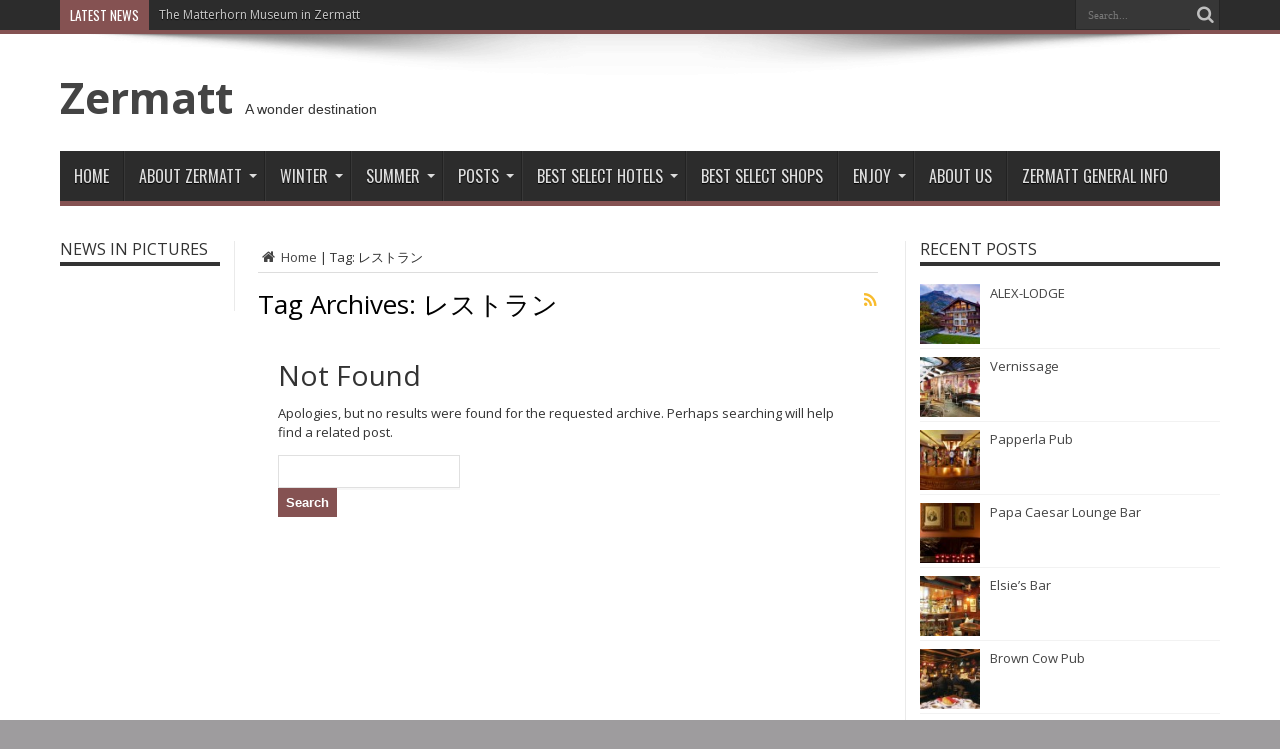

--- FILE ---
content_type: text/html; charset=UTF-8
request_url: http://zermatt.com/tag/%E3%83%AC%E3%82%B9%E3%83%88%E3%83%A9%E3%83%B3/
body_size: 12399
content:
<!DOCTYPE html>
<html lang="en-US" prefix="og: http://ogp.me/ns#">
<head>
<meta charset="UTF-8" />
<link rel="profile" href="http://gmpg.org/xfn/11" />
<link rel="pingback" href="http://zermatt.com/xmlrpc.php" />
<title>レストラン &#8211; Zermatt</title>
<meta name='robots' content='max-image-preview:large' />
	<style>img:is([sizes="auto" i], [sizes^="auto," i]) { contain-intrinsic-size: 3000px 1500px }</style>
	<link rel='dns-prefetch' href='//secure.gravatar.com' />
<link rel='dns-prefetch' href='//stats.wp.com' />
<link rel='dns-prefetch' href='//fonts.googleapis.com' />
<link rel='dns-prefetch' href='//v0.wordpress.com' />
<link rel="alternate" type="application/rss+xml" title="Zermatt &raquo; Feed" href="http://zermatt.com/feed/" />
<link rel="alternate" type="application/rss+xml" title="Zermatt &raquo; Comments Feed" href="http://zermatt.com/comments/feed/" />
<link rel="alternate" type="application/rss+xml" title="Zermatt &raquo; レストラン Tag Feed" href="http://zermatt.com/tag/%e3%83%ac%e3%82%b9%e3%83%88%e3%83%a9%e3%83%b3/feed/" />
		<!-- This site uses the Google Analytics by MonsterInsights plugin v9.11.1 - Using Analytics tracking - https://www.monsterinsights.com/ -->
		<!-- Note: MonsterInsights is not currently configured on this site. The site owner needs to authenticate with Google Analytics in the MonsterInsights settings panel. -->
					<!-- No tracking code set -->
				<!-- / Google Analytics by MonsterInsights -->
		<script type="text/javascript">
/* <![CDATA[ */
window._wpemojiSettings = {"baseUrl":"https:\/\/s.w.org\/images\/core\/emoji\/16.0.1\/72x72\/","ext":".png","svgUrl":"https:\/\/s.w.org\/images\/core\/emoji\/16.0.1\/svg\/","svgExt":".svg","source":{"concatemoji":"http:\/\/zermatt.com\/wp-includes\/js\/wp-emoji-release.min.js"}};
/*! This file is auto-generated */
!function(s,n){var o,i,e;function c(e){try{var t={supportTests:e,timestamp:(new Date).valueOf()};sessionStorage.setItem(o,JSON.stringify(t))}catch(e){}}function p(e,t,n){e.clearRect(0,0,e.canvas.width,e.canvas.height),e.fillText(t,0,0);var t=new Uint32Array(e.getImageData(0,0,e.canvas.width,e.canvas.height).data),a=(e.clearRect(0,0,e.canvas.width,e.canvas.height),e.fillText(n,0,0),new Uint32Array(e.getImageData(0,0,e.canvas.width,e.canvas.height).data));return t.every(function(e,t){return e===a[t]})}function u(e,t){e.clearRect(0,0,e.canvas.width,e.canvas.height),e.fillText(t,0,0);for(var n=e.getImageData(16,16,1,1),a=0;a<n.data.length;a++)if(0!==n.data[a])return!1;return!0}function f(e,t,n,a){switch(t){case"flag":return n(e,"\ud83c\udff3\ufe0f\u200d\u26a7\ufe0f","\ud83c\udff3\ufe0f\u200b\u26a7\ufe0f")?!1:!n(e,"\ud83c\udde8\ud83c\uddf6","\ud83c\udde8\u200b\ud83c\uddf6")&&!n(e,"\ud83c\udff4\udb40\udc67\udb40\udc62\udb40\udc65\udb40\udc6e\udb40\udc67\udb40\udc7f","\ud83c\udff4\u200b\udb40\udc67\u200b\udb40\udc62\u200b\udb40\udc65\u200b\udb40\udc6e\u200b\udb40\udc67\u200b\udb40\udc7f");case"emoji":return!a(e,"\ud83e\udedf")}return!1}function g(e,t,n,a){var r="undefined"!=typeof WorkerGlobalScope&&self instanceof WorkerGlobalScope?new OffscreenCanvas(300,150):s.createElement("canvas"),o=r.getContext("2d",{willReadFrequently:!0}),i=(o.textBaseline="top",o.font="600 32px Arial",{});return e.forEach(function(e){i[e]=t(o,e,n,a)}),i}function t(e){var t=s.createElement("script");t.src=e,t.defer=!0,s.head.appendChild(t)}"undefined"!=typeof Promise&&(o="wpEmojiSettingsSupports",i=["flag","emoji"],n.supports={everything:!0,everythingExceptFlag:!0},e=new Promise(function(e){s.addEventListener("DOMContentLoaded",e,{once:!0})}),new Promise(function(t){var n=function(){try{var e=JSON.parse(sessionStorage.getItem(o));if("object"==typeof e&&"number"==typeof e.timestamp&&(new Date).valueOf()<e.timestamp+604800&&"object"==typeof e.supportTests)return e.supportTests}catch(e){}return null}();if(!n){if("undefined"!=typeof Worker&&"undefined"!=typeof OffscreenCanvas&&"undefined"!=typeof URL&&URL.createObjectURL&&"undefined"!=typeof Blob)try{var e="postMessage("+g.toString()+"("+[JSON.stringify(i),f.toString(),p.toString(),u.toString()].join(",")+"));",a=new Blob([e],{type:"text/javascript"}),r=new Worker(URL.createObjectURL(a),{name:"wpTestEmojiSupports"});return void(r.onmessage=function(e){c(n=e.data),r.terminate(),t(n)})}catch(e){}c(n=g(i,f,p,u))}t(n)}).then(function(e){for(var t in e)n.supports[t]=e[t],n.supports.everything=n.supports.everything&&n.supports[t],"flag"!==t&&(n.supports.everythingExceptFlag=n.supports.everythingExceptFlag&&n.supports[t]);n.supports.everythingExceptFlag=n.supports.everythingExceptFlag&&!n.supports.flag,n.DOMReady=!1,n.readyCallback=function(){n.DOMReady=!0}}).then(function(){return e}).then(function(){var e;n.supports.everything||(n.readyCallback(),(e=n.source||{}).concatemoji?t(e.concatemoji):e.wpemoji&&e.twemoji&&(t(e.twemoji),t(e.wpemoji)))}))}((window,document),window._wpemojiSettings);
/* ]]> */
</script>
<style id='wp-emoji-styles-inline-css' type='text/css'>

	img.wp-smiley, img.emoji {
		display: inline !important;
		border: none !important;
		box-shadow: none !important;
		height: 1em !important;
		width: 1em !important;
		margin: 0 0.07em !important;
		vertical-align: -0.1em !important;
		background: none !important;
		padding: 0 !important;
	}
</style>
<link rel='stylesheet' id='wp-block-library-css' href='http://zermatt.com/wp-includes/css/dist/block-library/style.min.css' type='text/css' media='all' />
<style id='classic-theme-styles-inline-css' type='text/css'>
/*! This file is auto-generated */
.wp-block-button__link{color:#fff;background-color:#32373c;border-radius:9999px;box-shadow:none;text-decoration:none;padding:calc(.667em + 2px) calc(1.333em + 2px);font-size:1.125em}.wp-block-file__button{background:#32373c;color:#fff;text-decoration:none}
</style>
<link rel='stylesheet' id='mediaelement-css' href='http://zermatt.com/wp-includes/js/mediaelement/mediaelementplayer-legacy.min.css' type='text/css' media='all' />
<link rel='stylesheet' id='wp-mediaelement-css' href='http://zermatt.com/wp-includes/js/mediaelement/wp-mediaelement.min.css' type='text/css' media='all' />
<style id='jetpack-sharing-buttons-style-inline-css' type='text/css'>
.jetpack-sharing-buttons__services-list{display:flex;flex-direction:row;flex-wrap:wrap;gap:0;list-style-type:none;margin:5px;padding:0}.jetpack-sharing-buttons__services-list.has-small-icon-size{font-size:12px}.jetpack-sharing-buttons__services-list.has-normal-icon-size{font-size:16px}.jetpack-sharing-buttons__services-list.has-large-icon-size{font-size:24px}.jetpack-sharing-buttons__services-list.has-huge-icon-size{font-size:36px}@media print{.jetpack-sharing-buttons__services-list{display:none!important}}.editor-styles-wrapper .wp-block-jetpack-sharing-buttons{gap:0;padding-inline-start:0}ul.jetpack-sharing-buttons__services-list.has-background{padding:1.25em 2.375em}
</style>
<style id='global-styles-inline-css' type='text/css'>
:root{--wp--preset--aspect-ratio--square: 1;--wp--preset--aspect-ratio--4-3: 4/3;--wp--preset--aspect-ratio--3-4: 3/4;--wp--preset--aspect-ratio--3-2: 3/2;--wp--preset--aspect-ratio--2-3: 2/3;--wp--preset--aspect-ratio--16-9: 16/9;--wp--preset--aspect-ratio--9-16: 9/16;--wp--preset--color--black: #000000;--wp--preset--color--cyan-bluish-gray: #abb8c3;--wp--preset--color--white: #ffffff;--wp--preset--color--pale-pink: #f78da7;--wp--preset--color--vivid-red: #cf2e2e;--wp--preset--color--luminous-vivid-orange: #ff6900;--wp--preset--color--luminous-vivid-amber: #fcb900;--wp--preset--color--light-green-cyan: #7bdcb5;--wp--preset--color--vivid-green-cyan: #00d084;--wp--preset--color--pale-cyan-blue: #8ed1fc;--wp--preset--color--vivid-cyan-blue: #0693e3;--wp--preset--color--vivid-purple: #9b51e0;--wp--preset--gradient--vivid-cyan-blue-to-vivid-purple: linear-gradient(135deg,rgba(6,147,227,1) 0%,rgb(155,81,224) 100%);--wp--preset--gradient--light-green-cyan-to-vivid-green-cyan: linear-gradient(135deg,rgb(122,220,180) 0%,rgb(0,208,130) 100%);--wp--preset--gradient--luminous-vivid-amber-to-luminous-vivid-orange: linear-gradient(135deg,rgba(252,185,0,1) 0%,rgba(255,105,0,1) 100%);--wp--preset--gradient--luminous-vivid-orange-to-vivid-red: linear-gradient(135deg,rgba(255,105,0,1) 0%,rgb(207,46,46) 100%);--wp--preset--gradient--very-light-gray-to-cyan-bluish-gray: linear-gradient(135deg,rgb(238,238,238) 0%,rgb(169,184,195) 100%);--wp--preset--gradient--cool-to-warm-spectrum: linear-gradient(135deg,rgb(74,234,220) 0%,rgb(151,120,209) 20%,rgb(207,42,186) 40%,rgb(238,44,130) 60%,rgb(251,105,98) 80%,rgb(254,248,76) 100%);--wp--preset--gradient--blush-light-purple: linear-gradient(135deg,rgb(255,206,236) 0%,rgb(152,150,240) 100%);--wp--preset--gradient--blush-bordeaux: linear-gradient(135deg,rgb(254,205,165) 0%,rgb(254,45,45) 50%,rgb(107,0,62) 100%);--wp--preset--gradient--luminous-dusk: linear-gradient(135deg,rgb(255,203,112) 0%,rgb(199,81,192) 50%,rgb(65,88,208) 100%);--wp--preset--gradient--pale-ocean: linear-gradient(135deg,rgb(255,245,203) 0%,rgb(182,227,212) 50%,rgb(51,167,181) 100%);--wp--preset--gradient--electric-grass: linear-gradient(135deg,rgb(202,248,128) 0%,rgb(113,206,126) 100%);--wp--preset--gradient--midnight: linear-gradient(135deg,rgb(2,3,129) 0%,rgb(40,116,252) 100%);--wp--preset--font-size--small: 13px;--wp--preset--font-size--medium: 20px;--wp--preset--font-size--large: 36px;--wp--preset--font-size--x-large: 42px;--wp--preset--spacing--20: 0.44rem;--wp--preset--spacing--30: 0.67rem;--wp--preset--spacing--40: 1rem;--wp--preset--spacing--50: 1.5rem;--wp--preset--spacing--60: 2.25rem;--wp--preset--spacing--70: 3.38rem;--wp--preset--spacing--80: 5.06rem;--wp--preset--shadow--natural: 6px 6px 9px rgba(0, 0, 0, 0.2);--wp--preset--shadow--deep: 12px 12px 50px rgba(0, 0, 0, 0.4);--wp--preset--shadow--sharp: 6px 6px 0px rgba(0, 0, 0, 0.2);--wp--preset--shadow--outlined: 6px 6px 0px -3px rgba(255, 255, 255, 1), 6px 6px rgba(0, 0, 0, 1);--wp--preset--shadow--crisp: 6px 6px 0px rgba(0, 0, 0, 1);}:where(.is-layout-flex){gap: 0.5em;}:where(.is-layout-grid){gap: 0.5em;}body .is-layout-flex{display: flex;}.is-layout-flex{flex-wrap: wrap;align-items: center;}.is-layout-flex > :is(*, div){margin: 0;}body .is-layout-grid{display: grid;}.is-layout-grid > :is(*, div){margin: 0;}:where(.wp-block-columns.is-layout-flex){gap: 2em;}:where(.wp-block-columns.is-layout-grid){gap: 2em;}:where(.wp-block-post-template.is-layout-flex){gap: 1.25em;}:where(.wp-block-post-template.is-layout-grid){gap: 1.25em;}.has-black-color{color: var(--wp--preset--color--black) !important;}.has-cyan-bluish-gray-color{color: var(--wp--preset--color--cyan-bluish-gray) !important;}.has-white-color{color: var(--wp--preset--color--white) !important;}.has-pale-pink-color{color: var(--wp--preset--color--pale-pink) !important;}.has-vivid-red-color{color: var(--wp--preset--color--vivid-red) !important;}.has-luminous-vivid-orange-color{color: var(--wp--preset--color--luminous-vivid-orange) !important;}.has-luminous-vivid-amber-color{color: var(--wp--preset--color--luminous-vivid-amber) !important;}.has-light-green-cyan-color{color: var(--wp--preset--color--light-green-cyan) !important;}.has-vivid-green-cyan-color{color: var(--wp--preset--color--vivid-green-cyan) !important;}.has-pale-cyan-blue-color{color: var(--wp--preset--color--pale-cyan-blue) !important;}.has-vivid-cyan-blue-color{color: var(--wp--preset--color--vivid-cyan-blue) !important;}.has-vivid-purple-color{color: var(--wp--preset--color--vivid-purple) !important;}.has-black-background-color{background-color: var(--wp--preset--color--black) !important;}.has-cyan-bluish-gray-background-color{background-color: var(--wp--preset--color--cyan-bluish-gray) !important;}.has-white-background-color{background-color: var(--wp--preset--color--white) !important;}.has-pale-pink-background-color{background-color: var(--wp--preset--color--pale-pink) !important;}.has-vivid-red-background-color{background-color: var(--wp--preset--color--vivid-red) !important;}.has-luminous-vivid-orange-background-color{background-color: var(--wp--preset--color--luminous-vivid-orange) !important;}.has-luminous-vivid-amber-background-color{background-color: var(--wp--preset--color--luminous-vivid-amber) !important;}.has-light-green-cyan-background-color{background-color: var(--wp--preset--color--light-green-cyan) !important;}.has-vivid-green-cyan-background-color{background-color: var(--wp--preset--color--vivid-green-cyan) !important;}.has-pale-cyan-blue-background-color{background-color: var(--wp--preset--color--pale-cyan-blue) !important;}.has-vivid-cyan-blue-background-color{background-color: var(--wp--preset--color--vivid-cyan-blue) !important;}.has-vivid-purple-background-color{background-color: var(--wp--preset--color--vivid-purple) !important;}.has-black-border-color{border-color: var(--wp--preset--color--black) !important;}.has-cyan-bluish-gray-border-color{border-color: var(--wp--preset--color--cyan-bluish-gray) !important;}.has-white-border-color{border-color: var(--wp--preset--color--white) !important;}.has-pale-pink-border-color{border-color: var(--wp--preset--color--pale-pink) !important;}.has-vivid-red-border-color{border-color: var(--wp--preset--color--vivid-red) !important;}.has-luminous-vivid-orange-border-color{border-color: var(--wp--preset--color--luminous-vivid-orange) !important;}.has-luminous-vivid-amber-border-color{border-color: var(--wp--preset--color--luminous-vivid-amber) !important;}.has-light-green-cyan-border-color{border-color: var(--wp--preset--color--light-green-cyan) !important;}.has-vivid-green-cyan-border-color{border-color: var(--wp--preset--color--vivid-green-cyan) !important;}.has-pale-cyan-blue-border-color{border-color: var(--wp--preset--color--pale-cyan-blue) !important;}.has-vivid-cyan-blue-border-color{border-color: var(--wp--preset--color--vivid-cyan-blue) !important;}.has-vivid-purple-border-color{border-color: var(--wp--preset--color--vivid-purple) !important;}.has-vivid-cyan-blue-to-vivid-purple-gradient-background{background: var(--wp--preset--gradient--vivid-cyan-blue-to-vivid-purple) !important;}.has-light-green-cyan-to-vivid-green-cyan-gradient-background{background: var(--wp--preset--gradient--light-green-cyan-to-vivid-green-cyan) !important;}.has-luminous-vivid-amber-to-luminous-vivid-orange-gradient-background{background: var(--wp--preset--gradient--luminous-vivid-amber-to-luminous-vivid-orange) !important;}.has-luminous-vivid-orange-to-vivid-red-gradient-background{background: var(--wp--preset--gradient--luminous-vivid-orange-to-vivid-red) !important;}.has-very-light-gray-to-cyan-bluish-gray-gradient-background{background: var(--wp--preset--gradient--very-light-gray-to-cyan-bluish-gray) !important;}.has-cool-to-warm-spectrum-gradient-background{background: var(--wp--preset--gradient--cool-to-warm-spectrum) !important;}.has-blush-light-purple-gradient-background{background: var(--wp--preset--gradient--blush-light-purple) !important;}.has-blush-bordeaux-gradient-background{background: var(--wp--preset--gradient--blush-bordeaux) !important;}.has-luminous-dusk-gradient-background{background: var(--wp--preset--gradient--luminous-dusk) !important;}.has-pale-ocean-gradient-background{background: var(--wp--preset--gradient--pale-ocean) !important;}.has-electric-grass-gradient-background{background: var(--wp--preset--gradient--electric-grass) !important;}.has-midnight-gradient-background{background: var(--wp--preset--gradient--midnight) !important;}.has-small-font-size{font-size: var(--wp--preset--font-size--small) !important;}.has-medium-font-size{font-size: var(--wp--preset--font-size--medium) !important;}.has-large-font-size{font-size: var(--wp--preset--font-size--large) !important;}.has-x-large-font-size{font-size: var(--wp--preset--font-size--x-large) !important;}
:where(.wp-block-post-template.is-layout-flex){gap: 1.25em;}:where(.wp-block-post-template.is-layout-grid){gap: 1.25em;}
:where(.wp-block-columns.is-layout-flex){gap: 2em;}:where(.wp-block-columns.is-layout-grid){gap: 2em;}
:root :where(.wp-block-pullquote){font-size: 1.5em;line-height: 1.6;}
</style>
<link rel='stylesheet' id='bogo-css' href='http://zermatt.com/wp-content/plugins/bogo/includes/css/style.css' type='text/css' media='all' />
<link rel='stylesheet' id='contact-form-7-css' href='http://zermatt.com/wp-content/plugins/contact-form-7/includes/css/styles.css' type='text/css' media='all' />
<link rel='stylesheet' id='tie-style-css' href='http://zermatt.com/wp-content/themes/jarida/style.css' type='text/css' media='all' />
<link rel='stylesheet' id='Open+Sans-css' href='http://fonts.googleapis.com/css?family=Open+Sans%3A300%2C300italic%2Cregular%2Citalic%2C600%2C600italic%2C700%2C700italic%2C800%2C800italic' type='text/css' media='all' />
<link rel='stylesheet' id='Oswald-css' href='http://fonts.googleapis.com/css?family=Oswald%3Aregular%2C700' type='text/css' media='all' />
<link rel='stylesheet' id='wpglobus-css' href='http://zermatt.com/wp-content/plugins/wpglobus/includes/css/wpglobus.css' type='text/css' media='all' />
<script type="text/javascript" src="http://zermatt.com/wp-includes/js/jquery/jquery.min.js" id="jquery-core-js"></script>
<script type="text/javascript" src="http://zermatt.com/wp-includes/js/jquery/jquery-migrate.min.js" id="jquery-migrate-js"></script>
<script type="text/javascript" id="utils-js-extra">
/* <![CDATA[ */
var userSettings = {"url":"\/","uid":"0","time":"1769533238","secure":""};
/* ]]> */
</script>
<script type="text/javascript" src="http://zermatt.com/wp-includes/js/utils.min.js" id="utils-js"></script>
<link rel="https://api.w.org/" href="http://zermatt.com/wp-json/" /><link rel="alternate" title="JSON" type="application/json" href="http://zermatt.com/wp-json/wp/v2/tags/329" /><link rel="EditURI" type="application/rsd+xml" title="RSD" href="http://zermatt.com/xmlrpc.php?rsd" />

<link rel="alternate" href="http://zermatt.com/ja/tag/%E3%83%AC%E3%82%B9%E3%83%88%E3%83%A9%E3%83%B3/" hreflang="ja" />
<link rel="alternate" href="http://zermatt.com/tag/%E3%83%AC%E3%82%B9%E3%83%88%E3%83%A9%E3%83%B3/" hreflang="en-US" />
	<style>img#wpstats{display:none}</style>
		<link rel="shortcut icon" href="http://zermatt.com/wp-content/themes/jarida/favicon.ico" title="Favicon" /><!--[if IE]>
<script type="text/javascript">jQuery(document).ready(function (){ jQuery(".menu-item").has("ul").children("a").attr("aria-haspopup", "true");});</script>
<![endif]-->
<!--[if lt IE 9]>
<script src="http://zermatt.com/wp-content/themes/jarida/js/html5.js"></script>
<script src="http://zermatt.com/wp-content/themes/jarida/js/selectivizr-min.js"></script>
<![endif]-->
<!--[if IE 8]>
<link rel="stylesheet" type="text/css" media="all" href="http://zermatt.com/wp-content/themes/jarida/css/ie8.css" />
<![endif]-->
<meta http-equiv="X-UA-Compatible" content="IE=edge,chrome=1" />
<meta name="viewport" content="width=device-width, initial-scale=1, maximum-scale=1, user-scalable=no" />
<style type="text/css" media="screen">

body {
 background-color: #9e9c9e !important;  background-image : url(http://zermatt.com/wp-content/themes/jarida/images/patterns/body-bg21.png);background-position: top center;
}
	
body{
	font-family: 'Open Sans';
<br />
<b>Warning</b>:  Undefined array key "color" in <b>/home/c9629293/public_html/zermatt.com/wp-content/themes/jarida/functions/common-scripts.php</b> on line <b>228</b><br />
<br />
<b>Warning</b>:  Undefined array key "size" in <b>/home/c9629293/public_html/zermatt.com/wp-content/themes/jarida/functions/common-scripts.php</b> on line <b>230</b><br />
<br />
<b>Warning</b>:  Undefined array key "weight" in <b>/home/c9629293/public_html/zermatt.com/wp-content/themes/jarida/functions/common-scripts.php</b> on line <b>232</b><br />
<br />
<b>Warning</b>:  Undefined array key "style" in <b>/home/c9629293/public_html/zermatt.com/wp-content/themes/jarida/functions/common-scripts.php</b> on line <b>234</b><br />
}

.logo h1 a, .logo h2 a{
	font-family: 'Open Sans';
<br />
<b>Warning</b>:  Undefined array key "color" in <b>/home/c9629293/public_html/zermatt.com/wp-content/themes/jarida/functions/common-scripts.php</b> on line <b>228</b><br />
<br />
<b>Warning</b>:  Undefined array key "size" in <b>/home/c9629293/public_html/zermatt.com/wp-content/themes/jarida/functions/common-scripts.php</b> on line <b>230</b><br />
<br />
<b>Warning</b>:  Undefined array key "weight" in <b>/home/c9629293/public_html/zermatt.com/wp-content/themes/jarida/functions/common-scripts.php</b> on line <b>232</b><br />
<br />
<b>Warning</b>:  Undefined array key "style" in <b>/home/c9629293/public_html/zermatt.com/wp-content/themes/jarida/functions/common-scripts.php</b> on line <b>234</b><br />
}
<br />
<b>Warning</b>:  Trying to access array offset on false in <b>/home/c9629293/public_html/zermatt.com/wp-content/themes/jarida/functions/common-scripts.php</b> on line <b>224</b><br />
<br />
<b>Warning</b>:  Trying to access array offset on false in <b>/home/c9629293/public_html/zermatt.com/wp-content/themes/jarida/functions/common-scripts.php</b> on line <b>224</b><br />
<br />
<b>Warning</b>:  Trying to access array offset on false in <b>/home/c9629293/public_html/zermatt.com/wp-content/themes/jarida/functions/common-scripts.php</b> on line <b>224</b><br />
<br />
<b>Warning</b>:  Trying to access array offset on false in <b>/home/c9629293/public_html/zermatt.com/wp-content/themes/jarida/functions/common-scripts.php</b> on line <b>224</b><br />
<br />
<b>Warning</b>:  Trying to access array offset on false in <b>/home/c9629293/public_html/zermatt.com/wp-content/themes/jarida/functions/common-scripts.php</b> on line <b>224</b><br />
<br />
<b>Warning</b>:  Trying to access array offset on false in <b>/home/c9629293/public_html/zermatt.com/wp-content/themes/jarida/functions/common-scripts.php</b> on line <b>224</b><br />
<br />
<b>Warning</b>:  Trying to access array offset on false in <b>/home/c9629293/public_html/zermatt.com/wp-content/themes/jarida/functions/common-scripts.php</b> on line <b>224</b><br />
<br />
<b>Warning</b>:  Trying to access array offset on false in <b>/home/c9629293/public_html/zermatt.com/wp-content/themes/jarida/functions/common-scripts.php</b> on line <b>224</b><br />
<br />
<b>Warning</b>:  Trying to access array offset on false in <b>/home/c9629293/public_html/zermatt.com/wp-content/themes/jarida/functions/common-scripts.php</b> on line <b>224</b><br />
<br />
<b>Warning</b>:  Trying to access array offset on false in <b>/home/c9629293/public_html/zermatt.com/wp-content/themes/jarida/functions/common-scripts.php</b> on line <b>224</b><br />

#main-nav, #main-nav ul li a{
	font-family: 'Open Sans';
<br />
<b>Warning</b>:  Undefined array key "color" in <b>/home/c9629293/public_html/zermatt.com/wp-content/themes/jarida/functions/common-scripts.php</b> on line <b>228</b><br />
	font-size : 11px !important;
	font-weight: bold !important;
	font-style: normal !important;
}

.page-title{
	font-family: 'Open Sans';
<br />
<b>Warning</b>:  Undefined array key "color" in <b>/home/c9629293/public_html/zermatt.com/wp-content/themes/jarida/functions/common-scripts.php</b> on line <b>228</b><br />
<br />
<b>Warning</b>:  Undefined array key "size" in <b>/home/c9629293/public_html/zermatt.com/wp-content/themes/jarida/functions/common-scripts.php</b> on line <b>230</b><br />
<br />
<b>Warning</b>:  Undefined array key "weight" in <b>/home/c9629293/public_html/zermatt.com/wp-content/themes/jarida/functions/common-scripts.php</b> on line <b>232</b><br />
<br />
<b>Warning</b>:  Undefined array key "style" in <b>/home/c9629293/public_html/zermatt.com/wp-content/themes/jarida/functions/common-scripts.php</b> on line <b>234</b><br />
}

.post-title{
	font-family: 'Open Sans';
<br />
<b>Warning</b>:  Undefined array key "color" in <b>/home/c9629293/public_html/zermatt.com/wp-content/themes/jarida/functions/common-scripts.php</b> on line <b>228</b><br />
<br />
<b>Warning</b>:  Undefined array key "size" in <b>/home/c9629293/public_html/zermatt.com/wp-content/themes/jarida/functions/common-scripts.php</b> on line <b>230</b><br />
<br />
<b>Warning</b>:  Undefined array key "weight" in <b>/home/c9629293/public_html/zermatt.com/wp-content/themes/jarida/functions/common-scripts.php</b> on line <b>232</b><br />
<br />
<b>Warning</b>:  Undefined array key "style" in <b>/home/c9629293/public_html/zermatt.com/wp-content/themes/jarida/functions/common-scripts.php</b> on line <b>234</b><br />
}
<br />
<b>Warning</b>:  Trying to access array offset on false in <b>/home/c9629293/public_html/zermatt.com/wp-content/themes/jarida/functions/common-scripts.php</b> on line <b>224</b><br />
<br />
<b>Warning</b>:  Trying to access array offset on false in <b>/home/c9629293/public_html/zermatt.com/wp-content/themes/jarida/functions/common-scripts.php</b> on line <b>224</b><br />
<br />
<b>Warning</b>:  Trying to access array offset on false in <b>/home/c9629293/public_html/zermatt.com/wp-content/themes/jarida/functions/common-scripts.php</b> on line <b>224</b><br />
<br />
<b>Warning</b>:  Trying to access array offset on false in <b>/home/c9629293/public_html/zermatt.com/wp-content/themes/jarida/functions/common-scripts.php</b> on line <b>224</b><br />
<br />
<b>Warning</b>:  Trying to access array offset on false in <b>/home/c9629293/public_html/zermatt.com/wp-content/themes/jarida/functions/common-scripts.php</b> on line <b>224</b><br />

h3.post-box-title, h3.post-box-title a{
	font-family: 'Open Sans';
<br />
<b>Warning</b>:  Undefined array key "color" in <b>/home/c9629293/public_html/zermatt.com/wp-content/themes/jarida/functions/common-scripts.php</b> on line <b>228</b><br />
<br />
<b>Warning</b>:  Undefined array key "size" in <b>/home/c9629293/public_html/zermatt.com/wp-content/themes/jarida/functions/common-scripts.php</b> on line <b>230</b><br />
<br />
<b>Warning</b>:  Undefined array key "weight" in <b>/home/c9629293/public_html/zermatt.com/wp-content/themes/jarida/functions/common-scripts.php</b> on line <b>232</b><br />
<br />
<b>Warning</b>:  Undefined array key "style" in <b>/home/c9629293/public_html/zermatt.com/wp-content/themes/jarida/functions/common-scripts.php</b> on line <b>234</b><br />
}
<br />
<b>Warning</b>:  Trying to access array offset on false in <b>/home/c9629293/public_html/zermatt.com/wp-content/themes/jarida/functions/common-scripts.php</b> on line <b>224</b><br />
<br />
<b>Warning</b>:  Trying to access array offset on false in <b>/home/c9629293/public_html/zermatt.com/wp-content/themes/jarida/functions/common-scripts.php</b> on line <b>224</b><br />
<br />
<b>Warning</b>:  Trying to access array offset on false in <b>/home/c9629293/public_html/zermatt.com/wp-content/themes/jarida/functions/common-scripts.php</b> on line <b>224</b><br />
<br />
<b>Warning</b>:  Trying to access array offset on false in <b>/home/c9629293/public_html/zermatt.com/wp-content/themes/jarida/functions/common-scripts.php</b> on line <b>224</b><br />
<br />
<b>Warning</b>:  Trying to access array offset on false in <b>/home/c9629293/public_html/zermatt.com/wp-content/themes/jarida/functions/common-scripts.php</b> on line <b>224</b><br />

p.post-meta, p.post-meta a{
	font-family: 'Open Sans';
<br />
<b>Warning</b>:  Undefined array key "color" in <b>/home/c9629293/public_html/zermatt.com/wp-content/themes/jarida/functions/common-scripts.php</b> on line <b>228</b><br />
<br />
<b>Warning</b>:  Undefined array key "size" in <b>/home/c9629293/public_html/zermatt.com/wp-content/themes/jarida/functions/common-scripts.php</b> on line <b>230</b><br />
<br />
<b>Warning</b>:  Undefined array key "weight" in <b>/home/c9629293/public_html/zermatt.com/wp-content/themes/jarida/functions/common-scripts.php</b> on line <b>232</b><br />
<br />
<b>Warning</b>:  Undefined array key "style" in <b>/home/c9629293/public_html/zermatt.com/wp-content/themes/jarida/functions/common-scripts.php</b> on line <b>234</b><br />
}

body.single .entry, body.page .entry{
	font-family: 'Open Sans';
<br />
<b>Warning</b>:  Undefined array key "color" in <b>/home/c9629293/public_html/zermatt.com/wp-content/themes/jarida/functions/common-scripts.php</b> on line <b>228</b><br />
<br />
<b>Warning</b>:  Undefined array key "size" in <b>/home/c9629293/public_html/zermatt.com/wp-content/themes/jarida/functions/common-scripts.php</b> on line <b>230</b><br />
<br />
<b>Warning</b>:  Undefined array key "weight" in <b>/home/c9629293/public_html/zermatt.com/wp-content/themes/jarida/functions/common-scripts.php</b> on line <b>232</b><br />
<br />
<b>Warning</b>:  Undefined array key "style" in <b>/home/c9629293/public_html/zermatt.com/wp-content/themes/jarida/functions/common-scripts.php</b> on line <b>234</b><br />
}

.widget-top h4, .widget-top h4 a{
	font-family: 'Open Sans';
<br />
<b>Warning</b>:  Undefined array key "color" in <b>/home/c9629293/public_html/zermatt.com/wp-content/themes/jarida/functions/common-scripts.php</b> on line <b>228</b><br />
<br />
<b>Warning</b>:  Undefined array key "size" in <b>/home/c9629293/public_html/zermatt.com/wp-content/themes/jarida/functions/common-scripts.php</b> on line <b>230</b><br />
<br />
<b>Warning</b>:  Undefined array key "weight" in <b>/home/c9629293/public_html/zermatt.com/wp-content/themes/jarida/functions/common-scripts.php</b> on line <b>232</b><br />
<br />
<b>Warning</b>:  Undefined array key "style" in <b>/home/c9629293/public_html/zermatt.com/wp-content/themes/jarida/functions/common-scripts.php</b> on line <b>234</b><br />
}

.footer-widget-top h4, .footer-widget-top h4 a{
	font-family: 'Open Sans';
<br />
<b>Warning</b>:  Undefined array key "color" in <b>/home/c9629293/public_html/zermatt.com/wp-content/themes/jarida/functions/common-scripts.php</b> on line <b>228</b><br />
<br />
<b>Warning</b>:  Undefined array key "size" in <b>/home/c9629293/public_html/zermatt.com/wp-content/themes/jarida/functions/common-scripts.php</b> on line <b>230</b><br />
<br />
<b>Warning</b>:  Undefined array key "weight" in <b>/home/c9629293/public_html/zermatt.com/wp-content/themes/jarida/functions/common-scripts.php</b> on line <b>232</b><br />
<br />
<b>Warning</b>:  Undefined array key "style" in <b>/home/c9629293/public_html/zermatt.com/wp-content/themes/jarida/functions/common-scripts.php</b> on line <b>234</b><br />
}
<br />
<b>Warning</b>:  Trying to access array offset on false in <b>/home/c9629293/public_html/zermatt.com/wp-content/themes/jarida/functions/common-scripts.php</b> on line <b>224</b><br />
<br />
<b>Warning</b>:  Trying to access array offset on false in <b>/home/c9629293/public_html/zermatt.com/wp-content/themes/jarida/functions/common-scripts.php</b> on line <b>224</b><br />
<br />
<b>Warning</b>:  Trying to access array offset on false in <b>/home/c9629293/public_html/zermatt.com/wp-content/themes/jarida/functions/common-scripts.php</b> on line <b>224</b><br />
<br />
<b>Warning</b>:  Trying to access array offset on false in <b>/home/c9629293/public_html/zermatt.com/wp-content/themes/jarida/functions/common-scripts.php</b> on line <b>224</b><br />
<br />
<b>Warning</b>:  Trying to access array offset on false in <b>/home/c9629293/public_html/zermatt.com/wp-content/themes/jarida/functions/common-scripts.php</b> on line <b>224</b><br />
<br />
<b>Warning</b>:  Trying to access array offset on false in <b>/home/c9629293/public_html/zermatt.com/wp-content/themes/jarida/functions/common-scripts.php</b> on line <b>224</b><br />
<br />
<b>Warning</b>:  Trying to access array offset on false in <b>/home/c9629293/public_html/zermatt.com/wp-content/themes/jarida/functions/common-scripts.php</b> on line <b>224</b><br />
<br />
<b>Warning</b>:  Trying to access array offset on false in <b>/home/c9629293/public_html/zermatt.com/wp-content/themes/jarida/functions/common-scripts.php</b> on line <b>224</b><br />
<br />
<b>Warning</b>:  Trying to access array offset on false in <b>/home/c9629293/public_html/zermatt.com/wp-content/themes/jarida/functions/common-scripts.php</b> on line <b>224</b><br />
<br />
<b>Warning</b>:  Trying to access array offset on false in <b>/home/c9629293/public_html/zermatt.com/wp-content/themes/jarida/functions/common-scripts.php</b> on line <b>224</b><br />
<br />
<b>Warning</b>:  Trying to access array offset on false in <b>/home/c9629293/public_html/zermatt.com/wp-content/themes/jarida/functions/common-scripts.php</b> on line <b>224</b><br />
<br />
<b>Warning</b>:  Trying to access array offset on false in <b>/home/c9629293/public_html/zermatt.com/wp-content/themes/jarida/functions/common-scripts.php</b> on line <b>224</b><br />
<br />
<b>Warning</b>:  Trying to access array offset on false in <b>/home/c9629293/public_html/zermatt.com/wp-content/themes/jarida/functions/common-scripts.php</b> on line <b>224</b><br />
<br />
<b>Warning</b>:  Trying to access array offset on false in <b>/home/c9629293/public_html/zermatt.com/wp-content/themes/jarida/functions/common-scripts.php</b> on line <b>224</b><br />
<br />
<b>Warning</b>:  Trying to access array offset on false in <b>/home/c9629293/public_html/zermatt.com/wp-content/themes/jarida/functions/common-scripts.php</b> on line <b>224</b><br />
<br />
<b>Warning</b>:  Trying to access array offset on false in <b>/home/c9629293/public_html/zermatt.com/wp-content/themes/jarida/functions/common-scripts.php</b> on line <b>224</b><br />
<br />
<b>Warning</b>:  Trying to access array offset on false in <b>/home/c9629293/public_html/zermatt.com/wp-content/themes/jarida/functions/common-scripts.php</b> on line <b>224</b><br />
<br />
<b>Warning</b>:  Trying to access array offset on false in <b>/home/c9629293/public_html/zermatt.com/wp-content/themes/jarida/functions/common-scripts.php</b> on line <b>224</b><br />
<br />
<b>Warning</b>:  Trying to access array offset on false in <b>/home/c9629293/public_html/zermatt.com/wp-content/themes/jarida/functions/common-scripts.php</b> on line <b>224</b><br />
<br />
<b>Warning</b>:  Trying to access array offset on false in <b>/home/c9629293/public_html/zermatt.com/wp-content/themes/jarida/functions/common-scripts.php</b> on line <b>224</b><br />
<br />
<b>Warning</b>:  Trying to access array offset on false in <b>/home/c9629293/public_html/zermatt.com/wp-content/themes/jarida/functions/common-scripts.php</b> on line <b>224</b><br />
<br />
<b>Warning</b>:  Trying to access array offset on false in <b>/home/c9629293/public_html/zermatt.com/wp-content/themes/jarida/functions/common-scripts.php</b> on line <b>224</b><br />
<br />
<b>Warning</b>:  Trying to access array offset on false in <b>/home/c9629293/public_html/zermatt.com/wp-content/themes/jarida/functions/common-scripts.php</b> on line <b>224</b><br />
<br />
<b>Warning</b>:  Trying to access array offset on false in <b>/home/c9629293/public_html/zermatt.com/wp-content/themes/jarida/functions/common-scripts.php</b> on line <b>224</b><br />
<br />
<b>Warning</b>:  Trying to access array offset on false in <b>/home/c9629293/public_html/zermatt.com/wp-content/themes/jarida/functions/common-scripts.php</b> on line <b>224</b><br />
<br />
<b>Warning</b>:  Trying to access array offset on false in <b>/home/c9629293/public_html/zermatt.com/wp-content/themes/jarida/functions/common-scripts.php</b> on line <b>224</b><br />
<br />
<b>Warning</b>:  Trying to access array offset on false in <b>/home/c9629293/public_html/zermatt.com/wp-content/themes/jarida/functions/common-scripts.php</b> on line <b>224</b><br />
<br />
<b>Warning</b>:  Trying to access array offset on false in <b>/home/c9629293/public_html/zermatt.com/wp-content/themes/jarida/functions/common-scripts.php</b> on line <b>224</b><br />
<br />
<b>Warning</b>:  Trying to access array offset on false in <b>/home/c9629293/public_html/zermatt.com/wp-content/themes/jarida/functions/common-scripts.php</b> on line <b>224</b><br />
<br />
<b>Warning</b>:  Trying to access array offset on false in <b>/home/c9629293/public_html/zermatt.com/wp-content/themes/jarida/functions/common-scripts.php</b> on line <b>224</b><br />

h2.cat-box-title, h2.cat-box-title a, .block-head h3, #respond h3, #comments-title, h2.review-box-header  {
	font-family: 'Open Sans';
<br />
<b>Warning</b>:  Undefined array key "color" in <b>/home/c9629293/public_html/zermatt.com/wp-content/themes/jarida/functions/common-scripts.php</b> on line <b>228</b><br />
<br />
<b>Warning</b>:  Undefined array key "size" in <b>/home/c9629293/public_html/zermatt.com/wp-content/themes/jarida/functions/common-scripts.php</b> on line <b>230</b><br />
<br />
<b>Warning</b>:  Undefined array key "weight" in <b>/home/c9629293/public_html/zermatt.com/wp-content/themes/jarida/functions/common-scripts.php</b> on line <b>232</b><br />
<br />
<b>Warning</b>:  Undefined array key "style" in <b>/home/c9629293/public_html/zermatt.com/wp-content/themes/jarida/functions/common-scripts.php</b> on line <b>234</b><br />
}
	#main-nav ul li.current-menu-item a,
	#main-nav ul li.current-menu-item a:hover,
	#main-nav ul li.current-menu-parent a,
	#main-nav ul li.current-menu-parent a:hover,
	#main-nav ul li.current-page-ancestor a,
	#main-nav ul li.current-page-ancestor a:hover,
	.pagination span.current,
	.ei-slider-thumbs li.ei-slider-element,
	.breaking-news span,
	.ei-title h2,h2.cat-box-title,
	a.more-link,.scroll-nav a,
	.flex-direction-nav a,
	.tagcloud a:hover,
	#tabbed-widget ul.tabs li.active a,
	.slider-caption h2, .full-width .content .slider-caption h2,
	.review-percentage .review-item span span,.review-final-score,
	.woocommerce span.onsale, .woocommerce-page span.onsale ,
	.woocommerce .widget_price_filter .ui-slider .ui-slider-handle, .woocommerce-page .widget_price_filter .ui-slider .ui-slider-handle,
	.button,a.button,#main-content input[type="submit"],#main-content input[type="submit"]:focus, span.onsale,
	.mejs-container .mejs-controls .mejs-time-rail .mejs-time-current,
	#reading-position-indicator {
		background-color:#855252 !important;
	}
	::-webkit-scrollbar-thumb{background-color:#855252 !important;}
	#main-nav,.top-nav {border-bottom-color: #855252;}
	.cat-box , .footer-bottom .container{border-top-color: #855252;}



</style>
<script>
  (function(i,s,o,g,r,a,m){i['GoogleAnalyticsObject']=r;i[r]=i[r]||function(){
  (i[r].q=i[r].q||[]).push(arguments)},i[r].l=1*new Date();a=s.createElement(o),
  m=s.getElementsByTagName(o)[0];a.async=1;a.src=g;m.parentNode.insertBefore(a,m)
  })(window,document,'script','//www.google-analytics.com/analytics.js','ga');

  ga('create', 'UA-34393161-3', 'zermatt.com');
  ga('send', 'pageview');

</script>

<!-- Jetpack Open Graph Tags -->
<meta property="og:type" content="website" />
<meta property="og:title" content="レストラン &#8211; Zermatt" />
<meta property="og:url" content="http://zermatt.com/tag/%e3%83%ac%e3%82%b9%e3%83%88%e3%83%a9%e3%83%b3/" />
<meta property="og:site_name" content="Zermatt" />
<meta property="og:image" content="https://s0.wp.com/i/blank.jpg" />
<meta property="og:image:width" content="200" />
<meta property="og:image:height" content="200" />
<meta property="og:image:alt" content="" />
<meta property="og:locale" content="en_US" />

<!-- End Jetpack Open Graph Tags -->
			<style media="screen">
				.wpglobus_flag_en{background-image:url(http://zermatt.com/wp-content/plugins/wpglobus/flags/us.png)}
.wpglobus_flag_ja{background-image:url(http://zermatt.com/wp-content/plugins/wpglobus/flags/jp.png)}
			</style>
			<link rel="alternate" hreflang="en-US" href="http://zermatt.com/tag/%E3%83%AC%E3%82%B9%E3%83%88%E3%83%A9%E3%83%B3/" /><link rel="alternate" hreflang="ja" href="http://zermatt.com/ja/tag/%E3%83%AC%E3%82%B9%E3%83%88%E3%83%A9%E3%83%B3/" /></head>
<body id="top" class="archive tag tag-329 wp-theme-jarida en-US">
	<div class="background-cover"></div>
	<div class="wrapper full-site animated">
				<div class="top-nav fade-in animated1 head_brnews">
			<div class="container">
				<div class="search-block">
					<form method="get" id="searchform" action="http://zermatt.com/">
						<button class="search-button" type="submit" value="Search"></button>
						<input type="text" id="s" name="s" value="Search..." onfocus="if (this.value == 'Search...') {this.value = '';}" onblur="if (this.value == '') {this.value = 'Search...';}"  />
					</form>
				</div><!-- .search-block /-->
				
					
	<div class="breaking-news">
		<span>Latest News</span>
				
					<ul>
							<li><a href="http://zermatt.com/the-matterhorn-museum-in-zermatt/" title="The Matterhorn Museum in Zermatt">The Matterhorn Museum in Zermatt</a></li>
							<li><a href="http://zermatt.com/why-zermatt-is-the-best-get-away-in-switzerland/" title="Why Zermatt is the best get away in Switzerland">Why Zermatt is the best get away in Switzerland</a></li>
							<li><a href="http://zermatt.com/tips-to-avoid-injuries-and-difficulties-during-hiking-in-zermatt/" title="Tips To Avoid Injuries and Difficulties during Hiking in Zermatt">Tips To Avoid Injuries and Difficulties during Hiking in Zermatt</a></li>
							<li><a href="http://zermatt.com/tips-to-avoid-injuries-and-difficulties-during-hiking-in-zermatt-2/" title="Tips To Avoid Injuries and Difficulties during Hiking in Zermatt">Tips To Avoid Injuries and Difficulties during Hiking in Zermatt</a></li>
							<li><a href="http://zermatt.com/top-tours-in-zermatt/" title="Top Tours In Zermatt">Top Tours In Zermatt</a></li>
							<li><a href="http://zermatt.com/luxury-and-modesty-in-zermatt/" title="Luxury and Modesty in Zermatt">Luxury and Modesty in Zermatt</a></li>
							<li><a href="http://zermatt.com/saving-while-vacationing-in-zermatt/" title="Saving while vacationing in Zermatt">Saving while vacationing in Zermatt</a></li>
							<li><a href="http://zermatt.com/must-visit-tourist-spots-in-zermatt/" title="Must visit tourist spots in Zermatt">Must visit tourist spots in Zermatt</a></li>
							<li><a href="http://zermatt.com/how-to-book-tickets-from-india-to-zermatt/" title="HOW TO BOOK TICKETS FROM INDIA TO ZERMATT">HOW TO BOOK TICKETS FROM INDIA TO ZERMATT</a></li>
							<li><a href="http://zermatt.com/property-rates-in-zermatt/" title="Property Rates in Zermatt">Property Rates in Zermatt</a></li>
						</ul>
					
						<script type="text/javascript">
			jQuery(document).ready(function(){
								jQuery('.breaking-news ul').innerfade({animationtype: 'slide', speed: 750 , timeout: 3500});
							});
		</script>
	</div> <!-- .breaking-news -->				
			</div>
		</div><!-- .top-menu /-->
		
		<div class="container">
		<header id="theme-header">
		<div class="header-content fade-in animated1">
			<div class="logo" style="margin-top:9px">
			<h2>				<a  href="http://zermatt.com/">Zermatt</a>
				<span>A wonder destination</span>
							</h2>			</div><!-- .logo /-->
						<div class="clear"></div>
		</div>
									<nav id="main-nav" class="fade-in animated2 fixed-enabled">
				<div class="container">
				<div class="main-menu"><ul id="menu-main-menu" class="menu"><li id="menu-item-81" class="menu-item  menu-item-type-custom  menu-item-object-custom  menu-item-home"><a href="http://zermatt.com">Home</a></li>
<li id="menu-item-2806" class="menu-item  menu-item-type-post_type  menu-item-object-page  menu-item-has-children"><a href="http://zermatt.com/about-zermatt/">About Zermatt</a>
<ul class="sub-menu">
	<li id="menu-item-2608" class="menu-item  menu-item-type-post_type  menu-item-object-page"><a href="http://zermatt.com/how-to-reach-zermatt/">How to get Zermatt</a></li>
	<li id="menu-item-2766" class="menu-item  menu-item-type-post_type  menu-item-object-page"><a href="http://zermatt.com/location/">Location</a></li>
	<li id="menu-item-2426" class="menu-item  menu-item-type-custom  menu-item-object-custom"><a href="http://zermatt.com/basic-history-of-zermatt/">History</a></li>
</ul> <!--End Sub Menu -->
</li>
<li id="menu-item-2417" class="menu-item  menu-item-type-taxonomy  menu-item-object-category  menu-item-has-children"><a href="http://zermatt.com/category/zermatt/winter/">Winter</a>
<ul class="sub-menu">
	<li id="menu-item-2461" class="menu-item  menu-item-type-custom  menu-item-object-custom  menu-item-has-children"><a href="#">Activity In Mountain</a>
	<ul class="sub-menu">
		<li id="menu-item-2726" class="menu-item  menu-item-type-post_type  menu-item-object-page"><a href="http://zermatt.com/skiing-and-snowboarding/">Skiing and Snowboarding</a></li>
		<li id="menu-item-2611" class="menu-item  menu-item-type-post_type  menu-item-object-page"><a href="http://zermatt.com/facts-about-cross-country-skiing/">Cross-Country Skiing</a></li>
		<li id="menu-item-2616" class="menu-item  menu-item-type-post_type  menu-item-object-page"><a href="http://zermatt.com/winter-hiking-gear-tips/">Winter Hiking</a></li>
		<li id="menu-item-2625" class="menu-item  menu-item-type-post_type  menu-item-object-page"><a href="http://zermatt.com/snowshoeing-tips-for-newbie-snowshoe-buffs/">Snow shoe Hiking</a></li>
		<li id="menu-item-2628" class="menu-item  menu-item-type-post_type  menu-item-object-page"><a href="http://zermatt.com/the-thrill-of-ice-climbing/">Ice Climbing</a></li>
		<li id="menu-item-2633" class="menu-item  menu-item-type-post_type  menu-item-object-page"><a href="http://zermatt.com/knowing-the-basics-of-paragliding/">Paragliding</a></li>
	</ul> <!--End Sub Menu -->
</li>
	<li id="menu-item-2462" class="menu-item  menu-item-type-custom  menu-item-object-custom  menu-item-has-children"><a>Activity In Town</a>
	<ul class="sub-menu">
		<li id="menu-item-2807" class="menu-item  menu-item-type-post_type  menu-item-object-page"><a href="http://zermatt.com/ice-skating-and-curling-basics/">Ice Skating and Curling</a></li>
	</ul> <!--End Sub Menu -->
</li>
</ul> <!--End Sub Menu -->
</li>
<li id="menu-item-2418" class="menu-item  menu-item-type-taxonomy  menu-item-object-category  menu-item-has-children"><a href="http://zermatt.com/category/zermatt/summer/">Summer</a>
<ul class="sub-menu">
	<li id="menu-item-2463" class="menu-item  menu-item-type-custom  menu-item-object-custom  menu-item-has-children"><a href="//">Activity In Mountain</a>
	<ul class="sub-menu">
		<li id="menu-item-2638" class="menu-item  menu-item-type-post_type  menu-item-object-page"><a href="http://zermatt.com/top-summer-ski-destinations-to-go-skiing/">Summer Ski</a></li>
		<li id="menu-item-2643" class="menu-item  menu-item-type-post_type  menu-item-object-page"><a href="http://zermatt.com/hiking-and-trekking-whats-the-difference/">Hiking and Trekking</a></li>
		<li id="menu-item-2648" class="menu-item  menu-item-type-post_type  menu-item-object-page"><a href="http://zermatt.com/mountaineering-and-climbing-basics-for-beginners/">Mountain &#038; Climbing</a></li>
		<li id="menu-item-2669" class="menu-item  menu-item-type-post_type  menu-item-object-page"><a href="http://zermatt.com/top-bike-adventuring-routes-in-europe/">Bike</a></li>
		<li id="menu-item-2670" class="menu-item  menu-item-type-post_type  menu-item-object-page"><a href="http://zermatt.com/knowing-the-basics-of-paragliding/">Paragliding</a></li>
	</ul> <!--End Sub Menu -->
</li>
	<li id="menu-item-2464" class="menu-item  menu-item-type-custom  menu-item-object-custom  menu-item-has-children"><a href="//">Activity In Town</a>
	<ul class="sub-menu">
		<li id="menu-item-2725" class="menu-item  menu-item-type-post_type  menu-item-object-page"><a href="http://zermatt.com/why-play-golf-and-tennis-health-benefits-that-come-with-these-sports/">Golf &#038; Tennis</a></li>
	</ul> <!--End Sub Menu -->
</li>
</ul> <!--End Sub Menu -->
</li>
<li id="menu-item-2419" class="menu-item  menu-item-type-  menu-item-object-  menu-item-has-children"><a>Posts</a>
<ul class="sub-menu">
	<li id="menu-item-2465" class="menu-item  menu-item-type-custom  menu-item-object-custom  menu-item-has-children"><a href="#">Posts About Zermatt</a>
	<ul class="sub-menu">
		<li id="menu-item-2504" class="menu-item  menu-item-type-taxonomy  menu-item-object-category"><a href="http://zermatt.com/category/zermatt/activities/">Activities</a></li>
		<li id="menu-item-2507" class="menu-item  menu-item-type-taxonomy  menu-item-object-category"><a href="http://zermatt.com/category/zermatt/summer/">Summer</a></li>
		<li id="menu-item-2509" class="menu-item  menu-item-type-taxonomy  menu-item-object-category"><a href="http://zermatt.com/category/zermatt/winter/">Winter</a></li>
		<li id="menu-item-2508" class="menu-item  menu-item-type-taxonomy  menu-item-object-category"><a href="http://zermatt.com/category/zermatt/town/">Town</a></li>
		<li id="menu-item-2506" class="menu-item  menu-item-type-taxonomy  menu-item-object-category"><a href="http://zermatt.com/category/zermatt/news/">News</a></li>
		<li id="menu-item-2505" class="menu-item  menu-item-type-taxonomy  menu-item-object-category"><a href="http://zermatt.com/category/zermatt/information/">information</a></li>
		<li id="menu-item-2510" class="menu-item  menu-item-type-taxonomy  menu-item-object-category"><a href="http://zermatt.com/category/top-10/">Top 10 Posts</a></li>
	</ul> <!--End Sub Menu -->
</li>
</ul> <!--End Sub Menu -->
</li>
<li id="menu-item-2466" class="menu-item  menu-item-type-custom  menu-item-object-custom  menu-item-has-children"><a href="http://zermatt.com/best-select-hotels/">Best Select Hotels</a>
<ul class="sub-menu">
	<li id="menu-item-2470" class="menu-item  menu-item-type-custom  menu-item-object-custom"><a href="http://zermatt.com/hotel-mirabeau-2/">Hotel Mirabeau ****</a></li>
	<li id="menu-item-2468" class="menu-item  menu-item-type-custom  menu-item-object-custom"><a href="http://zermatt.com/schlosshotel-3/">The Schlosshotel ****</a></li>
	<li id="menu-item-2471" class="menu-item  menu-item-type-custom  menu-item-object-custom"><a href="http://zermatt.com/hotel-butterfly-3/">Hotel Butterfly ***</a></li>
	<li id="menu-item-2473" class="menu-item  menu-item-type-custom  menu-item-object-custom"><a href="http://zermatt.com/hotel-derby-2/">Hotel Derby ***</a></li>
	<li id="menu-item-2472" class="menu-item  menu-item-type-custom  menu-item-object-custom"><a href="http://zermatt.com/hotel-la-couronne-2/">Hotel La Couronne ***</a></li>
	<li id="menu-item-3917" class="menu-item  menu-item-type-taxonomy  menu-item-object-category  menu-item-has-children"><a href="http://zermatt.com/category/hotellist/apartments/">Apartments</a>
	<ul class="sub-menu">
		<li id="menu-item-2474" class="menu-item  menu-item-type-custom  menu-item-object-custom"><a href="http://zermatt.com/the-zerrnatt-apartment-vacation/">The Zermatt Apartment Vacation</a></li>
		<li id="menu-item-4178" class="menu-item  menu-item-type-custom  menu-item-object-custom"><a href="http://zermatt.com/alex-lodge/">ALEX-LODGE</a></li>
	</ul> <!--End Sub Menu -->
</li>
</ul> <!--End Sub Menu -->
</li>
<li id="menu-item-2699" class="menu-item  menu-item-type-custom  menu-item-object-custom"><a href="http://zermatt.com/best-select-shops/">Best Select Shops</a></li>
<li id="menu-item-3849" class="menu-item  menu-item-type-custom  menu-item-object-custom  menu-item-has-children"><a href="http://zermatt.com/links/">Enjoy</a>
<ul class="sub-menu">
	<li id="menu-item-3907" class="menu-item  menu-item-type-custom  menu-item-object-custom"><a href="http://zermatt.com/zermatt-restaurant-list/">RESTAURANT</a></li>
	<li id="menu-item-2475" class="menu-item  menu-item-type-custom  menu-item-object-custom"><a href="http://zermatt.com/links/">Accommodation</a></li>
</ul> <!--End Sub Menu -->
</li>
<li id="menu-item-2476" class="menu-item  menu-item-type-post_type  menu-item-object-page"><a href="http://zermatt.com/about-us/">About Us</a></li>
<li id="menu-item-2754" class="menu-item  menu-item-type-post_type  menu-item-object-page"><a href="http://zermatt.com/zermatt-general/">ZERMATT GENERAL INFO</a></li>
</ul></div>				</div>
			</nav><!-- .main-nav /-->
		</header><!-- #header /-->

	<div id="main-content" class="container fade-in animated3 sidebar-narrow-left">
<div class="content-wrap">
	<div class="content">
		<div id="crumbs"><a href="http://zermatt.com/"><span class="tieicon-home" aria-hidden="true"></span> Home</a> <span class="delimiter">|</span> <span class="current">Tag: <span>レストラン</span></span></div><script type="application/ld+json">{"@context":"http:\/\/schema.org","@type":"BreadcrumbList","@id":"#Breadcrumb","itemListElement":[{"@type":"ListItem","position":1,"item":{"name":"Home","@id":"http:\/\/zermatt.com\/"}}]}</script>
		<div class="page-head">
			<h1 class="page-title">
				Tag Archives: <span>レストラン</span>			</h1>
						<a class="rss-cat-icon tooltip" title="Feed Subscription"  href="http://zermatt.com/tag/%e3%83%ac%e3%82%b9%e3%83%88%e3%83%a9%e3%83%b3/feed/"></a>
						<div class="stripe-line"></div>
		</div>
		
			<div id="post-0" class="post not-found post-listing">
		<h2 class="post-title">Not Found</h2>
		<div class="entry">
			<p>Apologies, but no results were found for the requested archive. Perhaps searching will help find a related post.</p>
			<form role="search" method="get" id="searchform" class="searchform" action="http://zermatt.com/">
				<div>
					<label class="screen-reader-text" for="s">Search for:</label>
					<input type="text" value="" name="s" id="s" />
					<input type="submit" id="searchsubmit" value="Search" />
				</div>
			</form>		</div>
	</div>

				
	</div> <!-- .content -->
	
<aside class="sidebar-narrow">
<div id="news-pic-widget-2" class="widget news-pic"><div class="widget-top"><h4>News in Pictures		</h4><div class="stripe-line"></div></div>
						<div class="widget-container">				
		
	
		
	
		
	
		
	
		
	
		
	
		
	
		
			<div class="clear"></div>
	</div></div><!-- .widget /--></aside>
</div> <!-- .content-wrap -->
<aside class="sidebar">
<div id="posts-list-widget-3" class="widget posts-list"><div class="widget-top"><h4>Recent Posts		</h4><div class="stripe-line"></div></div>
						<div class="widget-container">				<ul>
					<li>
			<div class="post-thumbnail">
			<a href="http://zermatt.com/alex-lodge/" title="Permalink to ALEX-LODGE" rel="bookmark"><img width="70" height="70" src="http://zermatt.com/wp-content/uploads/2014/12/top-70x70.jpg" class="attachment-tie-small size-tie-small wp-post-image" alt="" decoding="async" loading="lazy" srcset="http://zermatt.com/wp-content/uploads/2014/12/top-70x70.jpg 70w, http://zermatt.com/wp-content/uploads/2014/12/top-150x150.jpg 150w" sizes="auto, (max-width: 70px) 100vw, 70px" /></a>
		</div><!-- post-thumbnail /-->
		<h3><a href="http://zermatt.com/alex-lodge/">ALEX-LODGE</a></h3>
	 <span class="date"></span>
</li>
<li>
			<div class="post-thumbnail">
			<a href="http://zermatt.com/vernissage/" title="Permalink to Vernissage" rel="bookmark"><img width="70" height="70" src="http://zermatt.com/wp-content/uploads/2014/10/Vernissage-70x70.jpg" class="attachment-tie-small size-tie-small wp-post-image" alt="" decoding="async" loading="lazy" srcset="http://zermatt.com/wp-content/uploads/2014/10/Vernissage-70x70.jpg 70w, http://zermatt.com/wp-content/uploads/2014/10/Vernissage-150x150.jpg 150w" sizes="auto, (max-width: 70px) 100vw, 70px" /></a>
		</div><!-- post-thumbnail /-->
		<h3><a href="http://zermatt.com/vernissage/">Vernissage</a></h3>
	 <span class="date"></span>
</li>
<li>
			<div class="post-thumbnail">
			<a href="http://zermatt.com/papperla-pub/" title="Permalink to Papperla Pub" rel="bookmark"><img width="70" height="70" src="http://zermatt.com/wp-content/uploads/2014/10/Papperla-Pub-70x70.jpg" class="attachment-tie-small size-tie-small wp-post-image" alt="" decoding="async" loading="lazy" srcset="http://zermatt.com/wp-content/uploads/2014/10/Papperla-Pub-70x70.jpg 70w, http://zermatt.com/wp-content/uploads/2014/10/Papperla-Pub-150x150.jpg 150w" sizes="auto, (max-width: 70px) 100vw, 70px" /></a>
		</div><!-- post-thumbnail /-->
		<h3><a href="http://zermatt.com/papperla-pub/">Papperla Pub</a></h3>
	 <span class="date"></span>
</li>
<li>
			<div class="post-thumbnail">
			<a href="http://zermatt.com/papa-caesar-lounge-bar/" title="Permalink to Papa Caesar Lounge Bar" rel="bookmark"><img width="70" height="70" src="http://zermatt.com/wp-content/uploads/2014/10/Papa-Caesar-Lounge-Bar-70x70.jpg" class="attachment-tie-small size-tie-small wp-post-image" alt="" decoding="async" loading="lazy" srcset="http://zermatt.com/wp-content/uploads/2014/10/Papa-Caesar-Lounge-Bar-70x70.jpg 70w, http://zermatt.com/wp-content/uploads/2014/10/Papa-Caesar-Lounge-Bar-150x150.jpg 150w" sizes="auto, (max-width: 70px) 100vw, 70px" /></a>
		</div><!-- post-thumbnail /-->
		<h3><a href="http://zermatt.com/papa-caesar-lounge-bar/">Papa Caesar Lounge Bar</a></h3>
	 <span class="date"></span>
</li>
<li>
			<div class="post-thumbnail">
			<a href="http://zermatt.com/elsies-bar/" title="Permalink to Elsie&#8217;s Bar" rel="bookmark"><img width="70" height="70" src="http://zermatt.com/wp-content/uploads/2014/10/Elsies-Bar-70x70.jpg" class="attachment-tie-small size-tie-small wp-post-image" alt="" decoding="async" loading="lazy" srcset="http://zermatt.com/wp-content/uploads/2014/10/Elsies-Bar-70x70.jpg 70w, http://zermatt.com/wp-content/uploads/2014/10/Elsies-Bar-150x150.jpg 150w" sizes="auto, (max-width: 70px) 100vw, 70px" /></a>
		</div><!-- post-thumbnail /-->
		<h3><a href="http://zermatt.com/elsies-bar/">Elsie&#8217;s Bar</a></h3>
	 <span class="date"></span>
</li>
<li>
			<div class="post-thumbnail">
			<a href="http://zermatt.com/brown-cow-pub/" title="Permalink to Brown Cow Pub" rel="bookmark"><img width="70" height="70" src="http://zermatt.com/wp-content/uploads/2014/10/Brown-Cow-Pub-70x70.jpg" class="attachment-tie-small size-tie-small wp-post-image" alt="" decoding="async" loading="lazy" srcset="http://zermatt.com/wp-content/uploads/2014/10/Brown-Cow-Pub-70x70.jpg 70w, http://zermatt.com/wp-content/uploads/2014/10/Brown-Cow-Pub-150x150.jpg 150w" sizes="auto, (max-width: 70px) 100vw, 70px" /></a>
		</div><!-- post-thumbnail /-->
		<h3><a href="http://zermatt.com/brown-cow-pub/">Brown Cow Pub</a></h3>
	 <span class="date"></span>
</li>
<li>
			<div class="post-thumbnail">
			<a href="http://zermatt.com/broken-bar-disco/" title="Permalink to Broken Bar Disco" rel="bookmark"><img width="70" height="70" src="http://zermatt.com/wp-content/uploads/2014/10/Broken-Bar-Disco-70x70.jpg" class="attachment-tie-small size-tie-small wp-post-image" alt="" decoding="async" loading="lazy" srcset="http://zermatt.com/wp-content/uploads/2014/10/Broken-Bar-Disco-70x70.jpg 70w, http://zermatt.com/wp-content/uploads/2014/10/Broken-Bar-Disco-150x150.jpg 150w" sizes="auto, (max-width: 70px) 100vw, 70px" /></a>
		</div><!-- post-thumbnail /-->
		<h3><a href="http://zermatt.com/broken-bar-disco/">Broken Bar Disco</a></h3>
	 <span class="date"></span>
</li>
<li>
			<div class="post-thumbnail">
			<a href="http://zermatt.com/bar-55/" title="Permalink to Bar 55" rel="bookmark"><img width="70" height="70" src="http://zermatt.com/wp-content/uploads/2014/10/Bar-55-70x70.jpg" class="attachment-tie-small size-tie-small wp-post-image" alt="" decoding="async" loading="lazy" srcset="http://zermatt.com/wp-content/uploads/2014/10/Bar-55-70x70.jpg 70w, http://zermatt.com/wp-content/uploads/2014/10/Bar-55-150x150.jpg 150w" sizes="auto, (max-width: 70px) 100vw, 70px" /></a>
		</div><!-- post-thumbnail /-->
		<h3><a href="http://zermatt.com/bar-55/">Bar 55</a></h3>
	 <span class="date"></span>
</li>
<li>
			<div class="post-thumbnail">
			<a href="http://zermatt.com/rua-thai/" title="Permalink to Rua Thai" rel="bookmark"><img width="70" height="70" src="http://zermatt.com/wp-content/uploads/2014/10/Rua-Thai_1-70x70.jpg" class="attachment-tie-small size-tie-small wp-post-image" alt="" decoding="async" loading="lazy" srcset="http://zermatt.com/wp-content/uploads/2014/10/Rua-Thai_1-70x70.jpg 70w, http://zermatt.com/wp-content/uploads/2014/10/Rua-Thai_1-150x150.jpg 150w" sizes="auto, (max-width: 70px) 100vw, 70px" /></a>
		</div><!-- post-thumbnail /-->
		<h3><a href="http://zermatt.com/rua-thai/">Rua Thai</a></h3>
	 <span class="date"></span>
</li>
<li>
			<div class="post-thumbnail">
			<a href="http://zermatt.com/fuji-of-zermatt/" title="Permalink to Fuji of Zermatt" rel="bookmark"><img width="70" height="70" src="http://zermatt.com/wp-content/uploads/2014/10/Fuji-of-Zermatt-70x70.jpg" class="attachment-tie-small size-tie-small wp-post-image" alt="" decoding="async" loading="lazy" srcset="http://zermatt.com/wp-content/uploads/2014/10/Fuji-of-Zermatt-70x70.jpg 70w, http://zermatt.com/wp-content/uploads/2014/10/Fuji-of-Zermatt-150x150.jpg 150w" sizes="auto, (max-width: 70px) 100vw, 70px" /></a>
		</div><!-- post-thumbnail /-->
		<h3><a href="http://zermatt.com/fuji-of-zermatt/">Fuji of Zermatt</a></h3>
	 <span class="date"></span>
</li>
				</ul>
		<div class="clear"></div>
	</div></div><!-- .widget /--></aside>
<div class="clear"></div>		<div class="clear"></div>
	</div><!-- .container /-->

		</div><!-- .container -->

	<footer id="theme-footer" class="fade-in animated4">
	<div id="footer-widget-area" class="footer-3c container">

	
	

	
	
	</div><!-- #footer-widget-area -->
	<div class="clear"></div>
</footer><!-- .Footer /-->
	<div class="clear"></div>
	<div class="footer-bottom fade-in animated4">
		<div class="container">
						<div class="alignleft">
						</div>
		</div><!-- .Container -->
	</div><!-- .Footer bottom -->

</div><!-- .Wrapper -->
	<div id="topcontrol" class="tieicon-up-open" title="Scroll To Top"></div>
<div id="fb-root"></div>
<script type="speculationrules">
{"prefetch":[{"source":"document","where":{"and":[{"href_matches":"\/*"},{"not":{"href_matches":["\/wp-*.php","\/wp-admin\/*","\/wp-content\/uploads\/*","\/wp-content\/*","\/wp-content\/plugins\/*","\/wp-content\/themes\/jarida\/*","\/*\\?(.+)"]}},{"not":{"selector_matches":"a[rel~=\"nofollow\"]"}},{"not":{"selector_matches":".no-prefetch, .no-prefetch a"}}]},"eagerness":"conservative"}]}
</script>
<script type="text/javascript" src="http://zermatt.com/wp-includes/js/dist/hooks.min.js" id="wp-hooks-js"></script>
<script type="text/javascript" src="http://zermatt.com/wp-includes/js/dist/i18n.min.js" id="wp-i18n-js"></script>
<script type="text/javascript" id="wp-i18n-js-after">
/* <![CDATA[ */
wp.i18n.setLocaleData( { 'text direction\u0004ltr': [ 'ltr' ] } );
/* ]]> */
</script>
<script type="text/javascript" src="http://zermatt.com/wp-content/plugins/contact-form-7/includes/swv/js/index.js" id="swv-js"></script>
<script type="text/javascript" id="contact-form-7-js-before">
/* <![CDATA[ */
var wpcf7 = {
    "api": {
        "root": "http:\/\/zermatt.com\/wp-json\/",
        "namespace": "contact-form-7\/v1"
    }
};
/* ]]> */
</script>
<script type="text/javascript" src="http://zermatt.com/wp-content/plugins/contact-form-7/includes/js/index.js" id="contact-form-7-js"></script>
<script type="text/javascript" id="tie-scripts-js-extra">
/* <![CDATA[ */
var tie = {"go_to":"Go to...","ajaxurl":"http:\/\/zermatt.com\/wp-admin\/admin-ajax.php","your_rating":"Your Rating:","is_singular":"","reading_indicator":""};
/* ]]> */
</script>
<script type="text/javascript" src="http://zermatt.com/wp-content/themes/jarida/js/tie-scripts.js" id="tie-scripts-js"></script>
<script type="text/javascript" id="jetpack-stats-js-before">
/* <![CDATA[ */
_stq = window._stq || [];
_stq.push([ "view", {"v":"ext","blog":"66917915","post":"0","tz":"0","srv":"zermatt.com","arch_tag":"%E3%83%AC%E3%82%B9%E3%83%88%E3%83%A9%E3%83%B3","arch_results":"0","j":"1:15.4"} ]);
_stq.push([ "clickTrackerInit", "66917915", "0" ]);
/* ]]> */
</script>
<script type="text/javascript" src="https://stats.wp.com/e-202605.js" id="jetpack-stats-js" defer="defer" data-wp-strategy="defer"></script>
<script type="text/javascript" id="wpglobus-js-extra">
/* <![CDATA[ */
var WPGlobus = {"version":"3.0.1","language":"en","enabledLanguages":["en","ja"]};
/* ]]> */
</script>
<script type="text/javascript" src="http://zermatt.com/wp-content/plugins/wpglobus/includes/js/wpglobus.min.js" id="wpglobus-js"></script>
</body>
</html>


--- FILE ---
content_type: text/plain
request_url: https://www.google-analytics.com/j/collect?v=1&_v=j102&a=2096309738&t=pageview&_s=1&dl=http%3A%2F%2Fzermatt.com%2Ftag%2F%25E3%2583%25AC%25E3%2582%25B9%25E3%2583%2588%25E3%2583%25A9%25E3%2583%25B3%2F&ul=en-us%40posix&dt=%E3%83%AC%E3%82%B9%E3%83%88%E3%83%A9%E3%83%B3%20%E2%80%93%20Zermatt&sr=1280x720&vp=1280x720&_u=IEBAAAABAAAAACAAI~&jid=497938517&gjid=1297933655&cid=1286483598.1769533241&tid=UA-34393161-3&_gid=1173875456.1769533241&_r=1&_slc=1&z=1748689713
body_size: -284
content:
2,cG-GBN97EQRJH